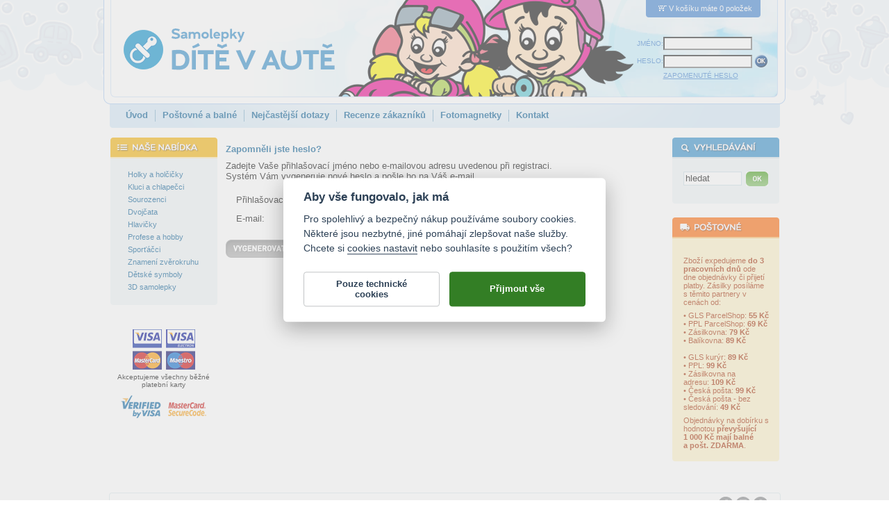

--- FILE ---
content_type: text/html; charset=windows-1250
request_url: https://www.samolepkyditevaute.cz/!heslo.html
body_size: 4409
content:
<!DOCTYPE HTML PUBLIC "-//W3C//DTD HTML 4.01 Transitional//EN" "http://www.w3.org/TR/html4/loose.dtd">
<html lang="cs">
<head>
  <meta http-equiv="content-type" content="text/html; charset=windows-1250">
  <title>Zapomenuté heslo / Samolepkyditevaute.cz</title>
  <meta name="keywords" content="samolepky dítě v autě,se jménem dítěte,nálepky se jménem,samolepky na auto">
  <meta name="description" content="Vyrábíme samolepky dítě v autě na auto. Samolepky se jménem dítěte nabízíme ve 24 barvách a mnoha rozměrech. Nálepky na auto se jmény dětí vyrábíme z kvalitních fólií s dlouhou životností. Expedujeme je do tří pracovních dnů. Nálepky dítě v autě zvyšují bezpečnost při přepravě dětí.">
  <base href="https://www.samolepkyditevaute.cz/">
  <link rel="stylesheet" href="samolepky.css?v=99" type="text/css">
  <meta name="robots" content="noindex, follow">
  <meta http-equiv="Content-Language" content="cs">

  <!-- Ikony pro app a web -->
  <link rel="apple-touch-icon" sizes="180x180" href="favicon/apple-touch-icon.png">
  <link rel="icon" type="image/png" sizes="32x32" href="favicon/favicon-32x32.png">
  <link rel="icon" type="image/png" sizes="16x16" href="favicon/favicon-16x16.png">
  <link rel="manifest" href="favicon/site.webmanifest">
  <link rel="mask-icon" href="favicon/safari-pinned-tab.svg" color="#5bbad5">
  <meta name="msapplication-TileColor" content="#2b5797">
  <meta name="msapplication-TileImage" content="favicon/mstile-144x144.png">
  <meta name="theme-color" content="#ffffff">

  <script type="text/javascript" src="frontend.js"></script>

  <!-- Facebook Pixel Code -->
    <script type="text/plain" data-cookiecategory="other">
    !function(f,b,e,v,n,t,s)
    {if(f.fbq)return;n=f.fbq=function(){n.callMethod?
    n.callMethod.apply(n,arguments):n.queue.push(arguments)};
    if(!f._fbq)f._fbq=n;n.push=n;n.loaded=!0;n.version='2.0';
    n.queue=[];t=b.createElement(e);t.async=!0;
    t.src=v;s=b.getElementsByTagName(e)[0];
    s.parentNode.insertBefore(t,s)}(window, document,'script',
    'https://connect.facebook.net/en_US/fbevents.js');
    fbq('init', '577223352409561');
  </script>
  <!-- End Facebook Pixel Code -->

</head>
<body>
<div class="header">
	<a href="."><img src="timg/logo-samolepky.png" class="logo" alt="logo obchodu Samolepkyditevaute.cz" title="Samolepky dítě v autě se jménem"></a>
<div class="kosiknahled"><img src="timg/ic-kosik.png" width="18" height="11" alt="Ikona košíku" title="Ikona košíku">V košíku máte 0 položek</div><div class="loginarea">
<form id="login" name="login" method="post" action="do-login.php">
	<table border="0" cellspacing="0" cellpadding="0">
  	<tr>
			<td><label for="jmenologin">JMÉNO:</label></td>
  		<td><input value="" maxlength="50" name="loginname" class="text" id="jmenologin"></td>
		</tr>
  	<tr>
			<td><label for="heslo">HESLO:</label></td>
  		<td><input type="password" maxlength="50" name="loginpassword" class="text" id="heslo">
      	<input type="image" src="timg/b-ok.png" alt="tlačítko OK" title="Kliknutím na tlačítko OK odešlete své přihlašovací údaje. Pakliže jste je zadali správně, budete přihlášení do systému." class="submit" style="width:20px; height:20px;">
			</td>
		</tr>
  	<tr><td></td><td> 		<a href="!heslo.html">ZAPOMENUTÉ HESLO</a></td></tr>
	</table>
</form>
</div>
	<div class="menu uprava">
<a href=".">Úvod</a><span> </span><a href="postovne-a-balne.html">Poštovné a balné</a><span> </span><a href="/nejcastejsi-dotazy.html">Nejčastější dotazy</a><span> </span><a href="https://www.firmy.cz/detail/13319431-samolepky-dite-v-aute-doki-doki-s-r-o-praha-bubenec.html">Recenze zákazníků</a><span> </span><a href="/fotomagnetky-na-lednici.html">Fotomagnetky</a><span> </span><a href="/kontakt.html">Kontakt</a>	</div>
</div>
<table cellspacing="0" cellpadding="0" class="main">
<tr>
  <td class="mlevy">
  	<div class="boxik" id="samolepky">
<div class="l1" ><a href="samolepky-dite-v-aute-se-jmenem-holky-holcicky.html"><img src="timg/nic.png" alt="" class="plus" style="padding-left:0px;"><span class="t" style="margin-left:9px;">Holky a holčičky</span></a></div><div class="l1" ><a href="samolepky-dite-v-aute-se-jmenem-kluci-chlapecci.html"><img src="timg/nic.png" alt="" class="plus" style="padding-left:0px;"><span class="t" style="margin-left:9px;">Kluci a chlapečci</span></a></div><div class="l1" ><a href="samolepky-dite-v-aute-se-jmenem-sourozenci.html"><img src="timg/nic.png" alt="" class="plus" style="padding-left:0px;"><span class="t" style="margin-left:9px;">Sourozenci</span></a></div><div class="l1" ><a href="samolepky-dite-v-aute-se-jmenem-dvojcata.html"><img src="timg/nic.png" alt="" class="plus" style="padding-left:0px;"><span class="t" style="margin-left:9px;">Dvojčata</span></a></div><div class="l1" ><a href="samolepky-dite-v-aute-se-jmenem-hlavicky.html"><img src="timg/nic.png" alt="" class="plus" style="padding-left:0px;"><span class="t" style="margin-left:9px;">Hlavičky</span></a></div><div class="l1" ><a href="samolepky-dite-v-aute-se-jmenem-profese-a-hobby.html"><img src="timg/nic.png" alt="" class="plus" style="padding-left:0px;"><span class="t" style="margin-left:9px;">Profese a hobby</span></a></div><div class="l1" ><a href="samolepky-dite-v-aute-se-jmenem-sportacci.html"><img src="timg/nic.png" alt="" class="plus" style="padding-left:0px;"><span class="t" style="margin-left:9px;">Sporťáčci</span></a></div><div class="l1" ><a href="samolepky-dite-v-aute-se-jmenem-znameni-zverokruhu.html"><img src="timg/nic.png" alt="" class="plus" style="padding-left:0px;"><span class="t" style="margin-left:9px;">Znamení zvěrokruhu</span></a></div><div class="l1" ><a href="samolepky-dite-v-aute-detske-symboly.html"><img src="timg/nic.png" alt="" class="plus" style="padding-left:0px;"><span class="t" style="margin-left:9px;">Dětské symboly</span></a></div><div class="l1" ><a href="3d-samolepky-dite-v-aute-se-jmenem.html"><img src="timg/nic.png" alt="" class="plus" style="padding-left:0px;"><span class="t" style="margin-left:9px;">3D samolepky</span></a></div>  	</div>
  	<div class="boxikbottom"></div>

  	<div class="ccard">
  	 <img style="padding-top: 15px;" src="timg/ico-cards.png"><br>
  	 <p style="font-size:75%; padding: 5px 0 10px 0;">Akceptujeme všechny běžné platební karty</p>
  	 <img src="timg/ico-verified.png">
  	</div>

	</td>
  <td class="mstredni">
<h1>Zapomněli jste heslo?</h1>
<p>Zadejte Vaše přihlašovací jméno nebo e-mailovou adresu uvedenou při registraci. 
<br>Systém Vám vygeneruje nové heslo a pošle ho na Váš e-mail.</p>
<br>
<form id="regform" enctype="multipart/form-data" action="do-sendpass.php" method="post" name="mainform">
<label for="login">Přihlašovací jméno:</label>
<div class="fit-225"><input value="" name="c60login" maxlength="20" class="text" id="login"></div>
<div class="clear"></div>
<label for="email">E-mail:</label>
<div class="fit-225"><input type="text" name="c60email" value="" maxlength="50" class="text" id="email"></div>
<div class="clear"></div>
<br>
<input type="image" src="timg/b-vygenerovat-nove-heslo.png" alt="Vygenerovat nové heslo" title="Vygenerovat nové heslo">
</form>
	</td>
  <td class="mpravy">
<div class="boxik" id="search">

<form action="!search.html" method="post">
<input type="text" name="search_query" class="text" value="hledat" onclick="if (this.value=='hledat') {this.value='';}" onblur="if(this.value=='') {this.value='hledat';}" onselect="if(this.value=='') {this.value='hledat';}">
<input type="image" src="timg/b-ok-green.png" class="bimg" alt="tlačítko OK" title="Napište do políčka Hledat slovo, které chcete vyhledat a kliknutím na tlačítko OK spusťte vyhledávání. Vyhledávací algoritmus ignoruje slova kratší než tři znaky a neprohledává neschválené štítky!">
<div class="clear"></div>
</form>
</div>
<div class="boxikbottom"></div>

<div class="box-postovne">
  <div id="postovne-text">
<div class="article">
<br />Zboží expedujeme <strong>do 3 pracovních dnů</strong> ode dne objednávky či přijetí platby. Zásilky posíláme s těmito partnery v cenách od:<p>• GLS ParcelShop: <strong>55 Kč</strong><br /><span>• PPL ParcelShop: <strong>69 Kč</strong><br /><span>• Zásilkovna: </span><strong>79 Kč</strong><br /><span>• Balíkovna: </span><strong>89 Kč</strong><br /><br /><span>• GLS kurýr: </span><strong>89 Kč</strong><br /><span>• PPL: </span><strong>99 Kč</strong><br /><span>• Zásilkovna na adresu: </span><strong>109 Kč</strong><br /><span>• Česká pošta: </span><strong>99 Kč</strong><br /><span>• Česká pošta - bez sledování: </span><strong>49 Kč</strong></span></p><p>Objednávky na dobírku s hodnotou <strong>převyšující 1 000 Kč mají balné a </strong><strong>pošt. ZDARMA</strong>.</p></div>
  </div>
</div>
<div class="box-postovne-bottom"></div>

	</td>
</tr>
</table>
<div class="footer">
	<div class="left">&copy; 2018-2026 Samolepkyditevaute.cz provozuje <a href="https://www.dokidoki.cz/">DOKI DOKI&nbsp;s.r.o.</a> V nabídce najdete <strong>589 samolepek se jménem dítěte</strong></div>
	<div class="right"><a href="https://www.facebook.com/ditevaute" target="_blank"><img class="s-icons" src="timg/social/soc-facebook.png" alt="social icon - facebook" title="Najdete nás na Facebooku"></a><a href="https://www.instagram.com/samolepkyditevaute/" target="_blank"><img class="s-icons" src="timg/social/soc-instagram.png" alt="social icon - instagram" title="Sledujte nás na Instagramu"></a><a href="https://cz.pinterest.com/ditevaute/" target="_blank"><img class="s-icons" src="timg/social/soc-pinterest.png" alt="social icon - pinterest" title="Zamilujte si naše nástěnky na Pinterestu"></a></div>
</div>
<div class="footer2">
<a href="navod-k-lepeni-samolepek.html">Návod k lepení</a> | <a href="navod-na-odstraneni-samolepek.html">Návod na odstranění samolepek</a> | <a href="obchodni-podminky.html">Obchodní podmínky</a> | <a href="ochrana-osobnich-udaju.html">Ochrana osobních údajů</a> | <a href="cookies.html">Cookies</a> | <a href="reklamacni-rad.html">Reklamační řád</a> | <a href="impressum.html">Impressum</a></div>
<div class="footer3">
<a href="https://www.kaldaro.cz">fotokalendáře</a> | <a href="http://www.3d-samolepky.cz/">logoprinty</a> | <a href="https://www.dietavaute.sk/">samolepky dieťa v aute</a> | <a href="https://www.dekolepky.cz/">samolepky na zeď</a> | <a href="https://www.autolepky.cz/">samolepky na auto</a> | <a href="https://www.samolepkypsu.cz/">samolepky pes v autě</a> | <a href="https://www.magnetkyzfotek.cz/">foto magnetky na lednici</a> | <a href="https://www.megnito.de/">kühlschrankmagnete</a> | <a href="https://www.megnito.pl/">magnesy ze zdjęciem</a> | <a href="https://www.nakupnikatalog.cz/darky-pro-deti.htm">dárky pro děti</a> | <a href="https://www.vseremesla.cz/">hodinový manžel česká lípa</a></div>
<div class="footer4">

  <div class="ccard-resp">
  	<img style="padding-top: 15px;" src="timg/ico-cards.png"><br>
  	<p style="font-size:75%; padding: 5px 0 10px 0;">Akceptujeme všechny běžné platební karty</p>
    <img src="timg/ico-verified.png">
  </div>

  <ul class="flags">
     <li style="width: 195px;"><a href="https://www.dietavaute.sk/" title="Samolepky dieťa v aute"><img src="timg/vlajky/sk-dietavaute.png" width="40" height="40" alt="Samolepky dieťa v aute">Samolepky dieťa v aute</a></li>
     <li style="width: 195px;"><a href="https://www.babyaufkleber.de/" title="Kind an Bord Aufkleber"><img src="timg/vlajky/de-babyaufkleber.png" width="40" height="40" alt="Kind an Bord Aufkleber">Kind an Bord Aufkleber</a></li>
     <li style="width: 195px;"><a href="https://www.babynaklejki.pl/" title="Naklejki dziecko w aucie"><img src="timg/vlajky/pl-babynaklejki.png" width="40" height="40" alt="Naklejki dziecko w aucie">Naklejki dziecko w aucie</a></li>
     <li style="width: 195px;"><a href="https://www.samolepkyditevaute.cz/" title="Samolepky dítě v autě"><img src="timg/vlajky/cz-samolepkyditevaute.png" width="40" height="40" alt="Samolepky dítě v autě">Samolepky dítě v autě</a></li>
  </ul>

  Podle zákona o evidenci tržeb je prodávající povinen vystavit kupujícímu účtenku. <br>
  Zároveň je povinen zaevidovat přijatou tržbu u správce daně on-line; v případě technického výpadku pak nejpozději do 48 hodin.  
</div>

<script defer src="js-cookie/cookieconsent.js"></script>
<script defer src="js-cookie/cookieconsent-init.js?v=99"></script>
<!-- Global site tag (gtag.js) - Google Analytics -->
<script async type="text/javascript" src="https://www.googletagmanager.com/gtag/js?id=G-8LW1TSKBG0"></script>
<script type="text/javascript">
	window.dataLayer = window.dataLayer || [];
	function gtag(){dataLayer.push(arguments);}
	gtag("consent", "default", {
		"ad_storage": "denied",
		"ad_user_data": "denied",
		"ad_personalization": "denied",
		"analytics_storage": "denied"
	});
</script>
<script type="text/javascript">
  window.dataLayer = window.dataLayer || [];
  function gtag(){dataLayer.push(arguments);}
  gtag('js', new Date());
  gtag("config", "G-8LW1TSKBG0");
  gtag('config', 'UA-3497228-43');
</script>
</body>
</html>


--- FILE ---
content_type: application/javascript
request_url: https://www.samolepkyditevaute.cz/frontend.js
body_size: 7796
content:
var neschvaleno="Navržený štítek nebyl zatím schválen administrátorem.";
var XMLHttpRequestObject=false;
if (window.XMLHttpRequest) {
	XMLHttpRequestObject = new XMLHttpRequest();
} else if (window.ActiveXObject) {
	XMLHttpRequestObject = new ActiveXObject("Microsoft.XMLHTTP");
}

function CheckContactForm(obj) {
	// kontaktní formulář
	// zkontroluje, jestli jsou zadané povinné položky
	// telefon nebo email
	if (obj.telef.value=='') {
  	if ((obj.email.value=="") || (obj.email.value=="@")) {
  		window.alert('Zadejte prosím Váš email nebo telefon');
  		return false
  	}
  	else {
    	re=/^([-_a-zA-Z0-9]+(\.?[-a_a-zA-Z0-9]+)*)+@[-a-zA-Z0-9]+(\.[-a-zA-Z0-9]+)*\.[a-zA-Z]{2,6}$/;
    	r=obj.email.value.search(re);
    	if (r==-1) {
    		window.alert('Zadejte prosím Váš platný email.');
    		return false
    	}
  	}
	}
	if (obj.dotaz.value=="" || obj.dotaz.value=='Upozornění! Kontaktní formulář není určen k objednávání zboží. Zboží objednávejte dle nápovědy vpravo.') {
		window.alert('Zadejte prosím text dotazu.');
		return false
	}
	obj.action='cf-kontakt-form-send.php';
	return true;
}

function row_highlight(row, state) {
	if (state==1) {
		row.style.backgroundColor="#EDF5F7";
	}
	else {
		row.style.backgroundColor="#FFFFFF";
	}
}


function wOpenImage(fname) {
	// otevře nové okno s obrázkem zboží
	w="520";
	h="540";
  xx=(screen.availWidth-w)/2;
  yy=(screen.availHeight-30-h)/2;
  if (xx<1) xx=0;
  if (yy<1) yy=0;
	rnd=Math.random()*100000000000000000;
	param="location=no, menubar=no, personalbar=no, status=no, toolbar=no, resizable=yes, scrollbars=no";
  okno=window.open("obr.php?i="+fname, "wa3eshop_"+rnd, param+", width="+w+", height="+h+", left="+xx+", top="+yy);
}

function wopenfg(obj, docid) {
	// otevře nové okno s obrázkem z fotogalerie
	w="840";
	h="680";
  xx=(screen.availWidth-w)/2;
  yy=(screen.availHeight-30-h)/2;
  if (xx<1) xx=0;
  if (yy<1) yy=0;
	rnd=Math.random()*100000000000000000;
	if (typeof(docid)=='undefined') {
		docid=obj.alt;
	}
	param="location=no, menubar=no, personalbar=no, status=no, toolbar=no, resizable=yes, scrollbars=no";
  okno=window.open("https://www.autolepky.cz/image-large.php?p="+docid, "wa3"+rnd, param+", width="+w+", height="+h+", left="+xx+", top="+yy);
}
function fg_nextprev() {
	// zobrazi tlacitka next a prev
	obj=document.getElementById('imglarge');
	ramecek=document.getElementById('nextprev');
	ramecek.style.width=(obj.width+2)+'px';
	ramecek.style.height=(obj.height+2)+'px';

	bprev=document.getElementById('prev');
	if (bprev) {
  	bprev.style.top='-'+(obj.height+1)+'px';
  	bprev.style.height=(obj.height)+'px';
  	bprev.style.display="block";
	}
 	bnext=document.getElementById('next');
	if (bnext) {
  	bnext.style.top='-'+(obj.height+1)+'px';
  	bnext.style.height=(obj.height)+'px';
  	bnext.style.display="block";
	}
}
function fg_nextprev_hide() {
	bprev=document.getElementById('prev');
	if (bprev) {bprev.style.display="none";}
	bnext=document.getElementById('next');
	if (bnext) {bnext.style.display="none";}
}

function setc(c55, barva, priplatek, fname) {
	// změna barvy dekoru
	obj=document.getElementById('a'+barva);
	inp=document.getElementById('zvolena_barva');
	inp.value=barva;
	// rámeček kolem políčka ve vzorníku
	for(i=1; i<=24; i++) {
		if (i<10) {tmp='a0'+i;}
		else {tmp='a'+i;}
		document.getElementById(tmp).style.borderColor='#FFFFFF';
	}
	obj.style.borderColor='#FF6700';
	// jméno barvy
	document.getElementById('vybranabarva').innerHTML=obj.title;
	// --- obrázek dekoru ----------------------------------
	obj1=document.getElementById('idzrc1');
	if (obj1.checked==true) {fname='x'+fname;}
	objdekor=document.getElementById('dekor');
	pos=objdekor.src.indexOf('/large/');
	//alert(objdekor.src.substr(0, pos)+'/large/c'+barva+'/'+fname+'-c'+barva+'.png');
	tmp=objdekor.src.substr(0, pos)+'/large/c'+barva+'/'+fname+'-c'+barva+'.png'
	objdekor.src=tmp;
	//setFBimage(objdekor.src.substr(0, pos)+'/tn/c'+barva+'/'+fname+'-c'+barva+'.png');
	// ------------------------------------------------------
	// priplatek
	objpripl=document.getElementById('vybranypriplatek');
	if (objpripl!=null) {
		if (priplatek=='') {objpripl.innerHTML='';}
		else {objpripl.innerHTML='+'+priplatek+'%';}
	}
	// také ještě upravíme odkaz tlačítka na přidání záložky
	/*obj=document.getElementById('favsadd');
	if (obj.href.substr(0, 10)!='javascript') {
		obj.href=obj.href.substr(0, obj.href.length-2)+barva;
	}*/
	get_ceny(c55, barva);
}
function setzrc(fname) {
	// zmena zrcadleni obrazku 
	obj0=document.getElementById('idzrc0');
	obj1=document.getElementById('idzrc1');
	zrcstav=0;
	if (obj0.checked==true) {zrcstav=0;}
	if (obj1.checked==true) {zrcstav=1;}
	// --- obrázek dekoru ----------------------------------
	inp=document.getElementById('zvolena_barva');
	barva=inp.value;
	if (barva=='') {barva='09';}
	if (zrcstav==1) {fname='x'+fname;}
	objdekor=document.getElementById('dekor');
	pos=objdekor.src.indexOf('/large/');
	//alert(objdekor.src.substr(0, pos)+'/large/c'+barva+'/'+fname+'-c'+barva+'.png');
	tmp=objdekor.src.substr(0, pos)+'/large/c'+barva+'/'+fname+'-c'+barva+'.png'
	objdekor.src=tmp;
	//setFBimage(objdekor.src.substr(0, pos)+'/tn/c'+barva+'/'+fname+'-c'+barva+'.png');

	// ------------------------------------------------------
}
function get_ceny(c55, barva) {
	// ajaxem si stahneme ceny vsech rozmeru dekoru
	if(XMLHttpRequestObject) {
		adresa='get-ceny.php?c55='+c55+'&b='+barva;
  	obj_w=document.getElementById('vlastni_w');
  	obj_h=document.getElementById('vlastni_h');
  	obj_z=document.getElementById('zadanowh');
		if (obj_w && obj_h && obj_z) {
			adresa=adresa+'&w='+obj_w.value+'&h='+obj_h.value+'&zadanowh='+obj_z.value;
		}
		//alert(adresa);
		XMLHttpRequestObject.open("GET", adresa);
		XMLHttpRequestObject.onreadystatechange=function() {
			if (XMLHttpRequestObject.readyState == 4 && XMLHttpRequestObject.status == 200) {
				if (XMLHttpRequestObject.responseText!='') {
					pole=XMLHttpRequestObject.responseText.split('|');
					for(k in pole) {
						if (pole[k]!='') {
							rozmer=pole[k].split('*');
							//alert(pole[k]);
							obj=document.getElementById('cena_s_dph'+rozmer[0]);
							if (obj) {obj.innerHTML=rozmer[1];}
							obj=document.getElementById('cena_bez_dph'+rozmer[0]);
							if (obj) {obj.innerHTML=rozmer[2];}
							obj=document.getElementById('cena_bezna'+rozmer[0]);
							if (obj) {obj.innerHTML=rozmer[3];}
						}
					}
				}
			}
		}
		XMLHttpRequestObject.send(null);
	}
}
function check_cart_add(obj, checkcolor, checksize) {
//	if (obj.v.)
	zapnuto=false;
	// kontrola barvy
	if (checkcolor && obj.b.value.length<2) {
		alert('Zvolte si prosím barvu dekoru.');
		return false;
	}
	// kontrola rozměru
	if (checksize && obj.v.length>1) { 
  	for(i=0; i<obj.v.length; i++) {
  		if (obj.v[i].checked) {
				if (obj.v[i].value=='vlastni') {
					if (obj.vlastni_w.value>0 && obj.vlastni_h.value>0) {zapnuto=true;}
				}
				else {
  				zapnuto=true;
				}
  		}
  	}
	}
	else {
		if (checksize) {
			if (obj.v.checked) {
				zapnuto=true;
			}
		}
		else {
			zapnuto=true;
		}
	}
	if (!zapnuto) {
		alert('Zvolte si prosím rozměry dekoru.');
	}
	if (zapnuto) {
		var el=document.getElementById('kodDekoru');
		if (el) {
			fbq('track', 'AddToCart', {content_ids:[el.value], content_type:'product'});
		}
	}
	return zapnuto;
}

function vlozit_do_kosiku() {
	// odešle formulář "přidat do košíku"
	obj=document.getElementById('formkosik');
	tmp=check_cart_add(obj);
	if (tmp==true) {
		obj.submit();
	}
}
var g_timer=null;
function set_lupa(b_id, pomer, obr_name) {
	g_timer=setTimeout(function(){f_lupa(b_id, pomer, obr_name)}, 200, "JavaScript");
}
function f_lupa(b_id, ratio, file) {
	if (file!='') {
		obj=document.getElementById(b_id);
		obr=document.getElementById('lupa');
		obrdiv=document.getElementById('lupadiv');
    posx=findPosX(obj);
    posy=findPosY(obj);
		if (ratio==25) {
			obrdiv.style.backgroundImage='url(timg/nahravam-dekor-523.png)';
			if (file.substr(0, 13)=='eshop-images/') {
				obr.src=file;
			}
			else {
				obr.src='eshop-images/large-w/'+file+'-c09.png';
			}
			obrdiv.style.width='523px';
			obrdiv.style.height='231px';
			obr.style.width='523px';
			obr.style.height='231px';
			obrdiv.style.left=(posx-261)+'px';
			obrdiv.style.top=(posy-231-5)+'px';
		}
		else {
			obrdiv.style.backgroundImage='url(timg/nahravam-dekor-300.png)';
			if (file.substr(0, 13)=='eshop-images/') {
				obr.src='https://www.autolepky.cz/'+file;
				obrdiv.style.height='300px';
				obr.style.height='300px';
			}
			else {
				obr.src='eshop-images/large/c09/'+file+'-c09.png';
				obrdiv.style.height='331px';
				obr.style.height='331px';
			}
			obrdiv.style.width='300px';
			obr.style.width='300px';
			obrdiv.style.left=(posx-150)+'px';
			obrdiv.style.top=(posy-331-5)+'px';
		}
		obrdiv.style.display='block';
	}
}
function f_lupa_hide() {
	if (g_timer!=null) {
		clearTimeout(g_timer);
		g_timer=null;
	}
	obrdiv=document.getElementById('lupadiv');
	obrdiv.style.display='none';
	obr=document.getElementById('lupa');
	obr.src='timg/transparent.png';
}

function findPosX(obj)
{
  var curleft = 0;
  if(obj.offsetParent)
    while(1) 
    {
      curleft += obj.offsetLeft;
      if(!obj.offsetParent)
        break;
      obj = obj.offsetParent;
    }
  else if(obj.x)
    curleft += obj.x;
  return curleft;
}

function findPosY(obj)
{
  var curtop = 0;
  if(obj.offsetParent)
    while(1)
    {
      curtop += obj.offsetTop;
      if(!obj.offsetParent)
        break;
      obj = obj.offsetParent;
    }
  else if(obj.y)
    curtop += obj.y;
  return curtop;
}

function barva_onload() {
	// nastaví barvu v detailu dekoru podle barvy zadané v url (např. #c01)
	/*if (document.location.hash!='') {
		setc(document.location.hash.substr(2, 2));
	}*/
}

function zalozky_send_check(obj) {
	// kontrola, jestli je zadany adresat
	if (obj.adresati.value=="") {
		window.alert('Zadejte emailovou adresu, případně více adres oddělených čárkou.');
		return false
	}
	return true;
}
function image_send_check(obj) {
	// kontrola, jestli je zadany adresat a odesilatel
	if (obj.adresati.value=="") {
		window.alert('Zadejte emailovou adresu adresáta, případně více adres oddělených čárkou.');
		return false
	}
	if (obj.od_jmeno.value=="") {
		window.alert('Zadejte Vaše jméno.');
		return false
	}
	if (obj.od_email.value=="") {
		window.alert('Zadejte Váš email.');
		return false
	}
	return true;
}

function fginfo(obj, e, img_id, img_w, img_h, img_mtop, img2_w, img2_h, vyska) {
	// zobrazi nahled nebo informace o obrazku ve fotogalerii
  posx=findPosX(obj);
  posy=findPosY(obj);
	if (e.offsetX) {
		// IE a Opera
		//alert('IE: e.offset=['+e.offsetX+', '+e.offsetY+']');
		mys_y=e.offsetY+1;
		//alert(obj.tagName+',   '+mys_y);
	}
	else {
		// ostatni
		//alert(e.clientY-posy+window.pageYOffset);
		mys_y=e.clientY-posy+window.pageYOffset;
	}
	if (mys_y<77) {
		// jsme v horni pulce - lupa
		fglupaimg=document.getElementById('fglupa');
		fglupaimg.alt=document.getElementById('docid'+img_id).innerHTML;
		fglupaimg.title=document.getElementById('title'+img_id).innerHTML;
		g_timer=setTimeout(function(){fglupa_show(posx, posy, img_id, 154, 154, img2_w, img2_h)}, 200, "JavaScript");
	}
	else {
		// jsme v dolni pulce - informace
		infotn=document.getElementById('fginfotn');
		infotn.src=document.getElementById(img_id).src;
		infotn.alt=document.getElementById('docid'+img_id).innerHTML;
		infotn.title=document.getElementById('title'+img_id).innerHTML;
		infotn.style.marginTop=(img_mtop+3)+'px';
		infotn.style.marginBottom=(img_mtop+3)+'px';
		tmp=document.getElementById('fgtitle');
		tmp.innerHTML=document.getElementById('title'+img_id).innerHTML;
		tmp=document.getElementById('fgpopis');
		tmp.innerHTML=document.getElementById('popis'+img_id).innerHTML;
		tmp=document.getElementById('fgvlozil');
		tmp.innerHTML='vložil '+document.getElementById('user'+img_id).innerHTML+', '+document.getElementById('datum'+img_id).innerHTML;
		tmp=document.getElementById('fgpocet');
		tmp.innerHTML='počet zobrazení: '+document.getElementById('pocet'+img_id).innerHTML;
		tmp=document.getElementById('fglink1');
		if (tmp) {
  		tmp.innerHTML='zobrazit všechny fotografie uživatele '+document.getElementById('user'+img_id).innerHTML;
  		tmp.href=document.getElementById('user'+img_id).innerHTML;
		}
		tmp=document.getElementById('fglink2');
		tmp.href=document.getElementById('docid'+img_id).innerHTML+'.html';
		editace=document.getElementById('ret'+img_id);
		if (editace) {
  		tmp=document.getElementById('fglink3');
			tmp.style.display='block';
  		if (tmp) {
  			tmp.href='index.php?par='+document.getElementById('docid'+img_id).innerHTML;
  		}
  		tmp=document.getElementById('fglink4');
			tmp.style.display='block';
  		if (tmp) {
  			tmp.href='javascript:imageDelConfirm("'+document.getElementById('docid'+img_id).innerHTML+'", "'+editace.innerHTML+'");';
  		}
		}
		else {
  		tmp=document.getElementById('fglink3');
  		if (tmp) {tmp.style.display='none';}
  		tmp=document.getElementById('fglink4');
  		if (tmp) {tmp.style.display='none';}
		}
		g_timer=setTimeout(function(){fginfo_show(posx, posy, vyska)}, 50, "JavaScript");
	}
}
function fginfo_show(x, y, vyska) {
	infodiv=document.getElementById('fginfodiv');
	infodiv.style.top=(y-3)+'px';
	infodiv.style.left=(x-3)+'px';
	infodiv.style.height=(vyska*15+160)+'px';
	infodiv.style.display='block';
}
function fginfo_hide(obj, e) {
	// schova info pri sjeti z neho
	//alert(e.relatedTarget.parentNode);
	//alert(e.toElement.parentNode);
	schovat=true;
	if (e.toElement) {
		if (e.toElement.parentNode.id=='fginfodiv') {schovat=false;}
		if (e.toElement.id=='fginfodiv') {schovat=false;}
	}
	else {
  	if (e.relatedTarget) {
  		if (e.relatedTarget.parentNode.id=='fginfodiv') {schovat=false;}
  		if (e.relatedTarget.id=='fginfodiv') {schovat=false;}
  	}
	}
	if (schovat) {
  	if (g_timer!=null) {
  		clearTimeout(g_timer);
  		g_timer=null;
  	}
		obj.style.display='none';
	}
}
function fglupa_show(x, y, tn_id, w, h, w2, h2) {
	lupaimg=document.getElementById('fglupa');
	tn_src=document.getElementById(tn_id).src;
	p=tn_src.indexOf('/tn/');
	lupaimg.src=tn_src.substr(0, p)+'/small/'+tn_src.substr(p+4);

	lupadiv=document.getElementById('fglupadiv');
	lupadiv.style.top=(y+(h/2)-(h2/2))+'px';
	lupadiv.style.left=(x+(w/2)-(w2/2))+'px';
	lupadiv.style.width=w2+'px';
	lupadiv.style.height=h2+'px';
	lupadiv.style.display='block';
}
function fglupa_hide(obj, e) {
	// schova lupu pri sjeti z ni
	schovat=true;
	if (e.toElement) {
		if (e.toElement.id=='fglupa') {schovat=false;}
	}
	else {
  	if (e.relatedTarget) {
  		if (e.relatedTarget.id=='fglupa') {schovat=false;}
  	}
	}
	if (schovat) {
  	obj.style.display='none';
  	obr=document.getElementById('fglupa');
  	obr.src='timg/transparent.png';
	}
}
function fg_hideall() {
	// zrusi timeout pri sjeti z nahledu jeste nez se objevi lupa nebo info
	if (g_timer!=null) {
		clearTimeout(g_timer);
		g_timer=null;
	}
}

function fg_AddFile(obj) {
	if (document.getElementsByName('soubor[]').length<5) {
    oLabel=document.createElement('LABEL');
  	oLabel.innerHTML='Název:';
    oDiv=document.createElement('DIV');
  	oDiv.className='fit-225';
    oInput=document.createElement('INPUT');
    oInput.type='text';
    oInput.name='title[]';
    oInput.className='text';
    oInput.maxLength='255';
  	obj=document.getElementById("filecontainer");
    obj.insertBefore(oLabel, null);	
    obj.insertBefore(oDiv, null);	
    oDiv.insertBefore(oInput, null);	
  
  	oLabel=document.createElement('LABEL');
  	oLabel.innerHTML='Popis:';
    oDiv=document.createElement('DIV');
  	oDiv.className='fta-225-93';
    oInput=document.createElement('TEXTAREA');
    oInput.name='desc[]';
  	obj=document.getElementById("filecontainer");
    obj.insertBefore(oLabel, null);	
    obj.insertBefore(oDiv, null);	
    oDiv.insertBefore(oInput, null);	
  
    oLabel=document.createElement('LABEL');
  	oLabel.innerHTML='Soubor:';
    oDiv=document.createElement('DIV');
  	oDiv.className='fit-225';
    oInput=document.createElement('INPUT');
    oInput.type='file';
    oInput.name='soubor[]';
    oInput.className='file';
  	obj=document.getElementById("filecontainer");
    obj.insertBefore(oLabel, null);	
    obj.insertBefore(oDiv, null);	
    oDiv.insertBefore(oInput, null);	
	}
	else {
		alert('Lze přidat jen 5 fotografií najednou.');
	}
}	

function imageAddSubmit() {
	// pred odeslanim formu zobrazi informaci o tom, co se bude dit
	obj=document.getElementById('progress-info');
	obj.style.display='block';
}

function imageDelConfirm(id) {
	// pred smazanim se zepta
	if (confirm('Smazat fotografii?')) {
		//alert('smazeme '+id);
		document.location="https://www.autolepky.cz/do-image-del.php?id="+id+"&r="+document.location.href;
	}
}

function set_doprava(doprava) {
	if(XMLHttpRequestObject) {
		tmp=document.getElementById('c_celkem_s_dph');
		XMLHttpRequestObject.open("GET", 'set-doprava.php?doprava='+doprava+'&c='+tmp.value);
		XMLHttpRequestObject.onreadystatechange=function() {
			if (XMLHttpRequestObject.readyState == 4 && XMLHttpRequestObject.status == 200) {
				if (doprava!='-') {
					tmp=document.getElementById('nejdriv_doprava');
					if (tmp) {
						tmp.style.display='none';
					}
				}
				vysledek=XMLHttpRequestObject.responseText.split('*');
				//alert(XMLHttpRequestObject.responseText);
				vysledek_platby=vysledek[0];
				vysledek_hodnoty_kosiku=vysledek[1];
				platby=vysledek_platby.split(';');
				for(k in platby) {
					platba=platby[k].split('=');
					popisek=document.getElementById('l_'+platba[0]);
					radio=document.getElementById(platba[0]);
					if (radio!=null) {
						if (platba[1]==1) {
							radio.disabled=false;
							popisek.className='';
						}
						else {
							radio.disabled=true;
							popisek.className='disabled';
						}
						radio.checked=(platba[2]=='true')?true:false;
					}
				}
				set_kosik_values(vysledek_hodnoty_kosiku);
			}
		}
		XMLHttpRequestObject.send(null);
	}
}

function set_kosik_values(hodnoty_str) {
	if (hodnoty_str!='') {
		hodnoty_tmp=hodnoty_str.split(';');
		hodnoty=new Array();
		for(k in hodnoty_tmp) {
			tmp=hodnoty_tmp[k].split('=');
			// tady je to tak slozite, protoze nektere polozky maji v hodnote i znak =
			for(k2 in tmp) {
				if (k2>0) {
					if (k2==1) {
						hodnoty[tmp[0]]=hodnoty[tmp[0]]+tmp[k2];
					}
					else {
						hodnoty[tmp[0]]=hodnoty[tmp[0]]+'='+tmp[k2];
					}
				}
				else {
					hodnoty[tmp[0]]='';
				}
			}
		}
		for(k in hodnoty) {
			obj=document.getElementById(k);
			if (obj) {
				if (obj.tagName=='INPUT') {
					obj.value=hodnoty[k];
				}
				else {
					if (k=='nakuptejeste') {
						if (hodnoty[k]=='') {
							obj.style.display='none';
						}
						else {
							obj.style.display='block';
						}
					}
					obj.innerHTML=hodnoty[k];
				}
			}
		}
		
	}
}

function set_platba(platba) {
	if(XMLHttpRequestObject) {
		tmp=document.getElementById('c_celkem_s_dph');
		XMLHttpRequestObject.open("GET", 'set-platba.php?platba='+platba+'&c='+tmp.value);
		XMLHttpRequestObject.onreadystatechange=function() {
			if (XMLHttpRequestObject.readyState == 4 && XMLHttpRequestObject.status == 200) {
				vysledek=XMLHttpRequestObject.responseText.split('*');
				if (vysledek[0]!='1') {
					radio=document.getElementById(platba);
					radio.checked=false;
				}
				set_kosik_values(vysledek[1]);
			}
		}
		XMLHttpRequestObject.send(null);
	}
}
function set_cctype(typ) {
	if(XMLHttpRequestObject) {
		XMLHttpRequestObject.open("GET", 'set-cctype.php?brand='+typ);
		XMLHttpRequestObject.onreadystatechange=function() {
			if (XMLHttpRequestObject.readyState == 4 && XMLHttpRequestObject.status == 200) {
				vysledek=XMLHttpRequestObject.responseText;
				if (vysledek!='1') {
					// ne
					radio=document.getElementById('cc'+typ);
					radio.checked=false;
				}
				else {
					// ok
					platba=document.getElementById('cc');
					platba.checked=true;
				}
				set_platba('cc');
			}
		}
		XMLHttpRequestObject.send(null);
	}
}


function kword_add(c55) {
	// odesle nove klicove slovo dekoru
	if(XMLHttpRequestObject) {
		obj_kword=document.getElementById('kword');
		XMLHttpRequestObject.open("GET", 'do-kword-add.php?js=1&c55='+c55+'&kword='+encodeURIComponent(obj_kword.value));
		XMLHttpRequestObject.onreadystatechange=function() {
			if (XMLHttpRequestObject.readyState == 4 && XMLHttpRequestObject.status == 200) {
				vysledek=XMLHttpRequestObject.responseText.split('*');
				if (vysledek[0]=='ok') {
					obj_kword.value='';
					obj=document.getElementById('kwords');
					if (obj) {
						if (obj.innerHTML=='') {obj.innerHTML+='<span onclick="alert(neschvaleno)">'+vysledek[2]+'</span>';}
						else {
							obj.innerHTML+=', <span onclick="alert(neschvaleno)">'+vysledek[2]+'</span>';
						}
					}
				}
				else {
					alert(vysledek[1]);
				}
			}
		}
		XMLHttpRequestObject.send(null);
	}
	return false;
}

function showad() {
	obj=document.getElementById('doplzbozi');
	if (obj.currentStyle && obj.currentStyle.display=='block') {
		radek='block';
	}
	else {
		radek='table-row';
	}
	obj_tlac=document.getElementById('adzbozitlac');
	if (obj_tlac.alt=="0") {
  	for(i=0; i<obj.rows.length; i++) {
  		if (i>0 && i<obj.rows.length-2) {
  			obj.rows.item(i).style.display=radek;
				obj_inp=document.getElementById('inp_'+obj.rows.item(i).id);
				if (obj_inp) {
					obj_inp.style.display='block';
				}
  		}
  	}
  	obj_tlac.src="timg/zobrazit-nabidku-0.png";
  	obj_tlac.alt="1";
	}
	else {
  	for(i=0; i<obj.rows.length; i++) {
  		if (i>0 && i<obj.rows.length-2) {
  			obj.rows.item(i).style.display="none";
				obj_inp=document.getElementById('inp_'+obj.rows.item(i).id);
				if (obj_inp) {
					obj_inp.style.display='none';
				}
  		}
  	}
  	obj_tlac.src="timg/zobrazit-nabidku-1.png";
  	obj_tlac.alt="0";
	}
}

function kosikpozn(mode, cislo) {
	obj_tlac=document.getElementById('b_pozn_'+cislo);
	obj_text=document.getElementById('pozn_'+cislo);
	obj_text_old=document.getElementById('pozn_old_'+cislo);
	if (obj_tlac && obj_text) {
		if (mode==1) {
			// rozsvitime
			obj_tlac.src="timg/b-ulozit-1.png";
		}
		else {
			// zhasneme
			if (obj_text.value==obj_text_old.value) {
				obj_tlac.src="timg/b-ulozit-0.png";
			}
		}
	}
}

function ofsubmit() {
	// odesle hlavni form v kosikku
	obj=document.getElementById('kosik');
	if (obj) {obj.submit();}
}

function show_vlastni_rozmer(mode) {
	// zobrazi okenka na zadany vlastniho rozmeru
	obj=document.getElementById('p_vlastni');
	if (obj) {
		if (mode==1) {obj.style.display='block';}
		else {obj.style.display='none';}
	}
}
function calc_vlastni_rozmer(obj) {
	// spocita druhy rozmer podle pomeru stran a vypocte cenu
	hlaska='';
	// zamenime dest. carku za tecku
	re = /,/i;
	zadany_rozmer=obj.value.replace(re, '.');
	zadany_rozmer=(isNaN(zadany_rozmer))?0:zadany_rozmer;
	zadany_rozmer=Math.round(zadany_rozmer*10)/10;
	obj_z=document.getElementById('zadanowh');
	if (obj.id=='vlastni_w') {
		// zadana sirka, spocitame vysku
		sirka=zadany_rozmer;
		vyska=Math.round(zadany_rozmer*(dh/dw)*10)/10;
		if (obj_z) {obj_z.value='w';}
	}
	if (obj.id=='vlastni_h') {
		// zadana vyska, spocitame sirku
		vyska=zadany_rozmer;
		sirka=Math.round(zadany_rozmer*(dw/dh)*10)/10;
		if (obj_z) {obj_z.value='h';}
	}
	// zkontrolujeme, jestli jsou rozmery vetsi nez min a mensi nez max
	if (sirka<dw || vyska<dh) {
		sirka=dw;
		vyska=dh;
		hlaska='Minimální rozměry dekoru jsou '+sirka+' × '+vyska+' cm. Menší rozměr nelze vyrobit.';
	}
	if (sirka>dmax || vyska>dmax) {
		if (sirka>dmax) {sirka=dmax; vyska=Math.round(sirka*(dh/dw)*10)/10;}
		if (vyska>dmax) {vyska=dmax; sirka=Math.round(vyska*(dw/dh)*10)/10;}
		hlaska='Maximální rozměry dekoru jsou '+sirka+' × '+vyska+' cm';
	}
	obj_w=document.getElementById('vlastni_w');
	obj_w.value=sirka;
	obj_h=document.getElementById('vlastni_h');
	obj_h.value=vyska;
	if (hlaska!='') {alert(hlaska);}
	// zaktualizujeme ceny
	obj_barva=document.getElementById('zvolena_barva');
	obj_e55=document.getElementById('cislo_dekoru');
	get_ceny(obj_e55.value, obj_barva.value);
}

function disableEnter(obj, e) {
	if(!e) var e = window.event;
	if (e.keyCode) code = e.keyCode;
	else if (e.which) code = e.which;	
	if (code==13) {
		obj.blur();
		return false;
	}
	else {return true;}
}

function showHelp(srcEl, elId) {
	var el=document.getElementById(elId);
	if (el) {
		if (el.style.display!='none') {
			el.style.display='none';
			srcEl.innerText='Zobrazit více';
		}
		else {
			el.style.display='';
			srcEl.innerText='Skrýt';
		}
	}
}

/*function setFBimage(url) {
	var metas=document.getElementsByTagName("META");
	for(i=0; i<metas.length; i++) {
		if (metas[i].getAttribute("property")=="og:image") {
			metas[i].setAttribute("content", url);
			break;
		}
	}
}*/

function toggle(obj) {
	var el = document.getElementById(obj);
	if ( el.style.display != 'none' ) {
		el.style.display = 'none';
	}
	else {
		el.style.display = '';
	}
}

function showonce(obj) {
	var el = document.getElementById(obj);
	el.style.display = '';
	}


/* https://github.com/madmurphy/cookies.js (GPL3) */
var docCookies={getItem:function(e){return e&&decodeURIComponent(document.cookie.replace(new RegExp("(?:(?:^|.*;)\\s*"+encodeURIComponent(e).replace(/[\-\.\+\*]/g,"\\$&")+"\\s*\\=\\s*([^;]*).*$)|^.*$"),"$1"))||null},setItem:function(e,o,t,n,r,c){if(!e||/^(?:expires|max\-age|path|domain|secure)$/i.test(e))return!1;var s="";if(t)switch(t.constructor){case Number:s=t===1/0?"; expires=Fri, 31 Dec 9999 23:59:59 GMT":"; max-age="+t;break;case String:s="; expires="+t;break;case Date:s="; expires="+t.toUTCString()}return document.cookie=encodeURIComponent(e)+"="+encodeURIComponent(o)+s+(r?"; domain="+r:"")+(n?"; path="+n:"")+(c?"; secure":""),!0},removeItem:function(e,o,t){return!!this.hasItem(e)&&(document.cookie=encodeURIComponent(e)+"=; expires=Thu, 01 Jan 1970 00:00:00 GMT"+(t?"; domain="+t:"")+(o?"; path="+o:""),!0)},hasItem:function(e){return!(!e||/^(?:expires|max\-age|path|domain|secure)$/i.test(e))&&new RegExp("(?:^|;\\s*)"+encodeURIComponent(e).replace(/[\-\.\+\*]/g,"\\$&")+"\\s*\\=").test(document.cookie)},keys:function(){for(var e=document.cookie.replace(/((?:^|\s*;)[^\=]+)(?=;|$)|^\s*|\s*(?:\=[^;]*)?(?:\1|$)/g,"").split(/\s*(?:\=[^;]*)?;\s*/),o=e.length,t=0;t<o;t++)e[t]=decodeURIComponent(e[t]);return e},clear:function(e,o){for(var t=this.keys(),n=t.length,r=0;r<n;r++)this.removeItem(t[r],e,o)}};"undefined"!=typeof module&&void 0!==module.exports&&(module.exports=docCookies);
//# sourceMappingURL=cookies.min.js.map

function getUTMParams() {
  var queryString = window.location.hash.slice(1);
  //var obj = {}; // we'll store the parameters here
  if (queryString) {
    // split our query string into its component parts
    var arr = queryString.split('&');
    for (var i = 0; i < arr.length; i++) {
      // separate the keys and the values
      var a = arr[i].split('=');
      // set parameter name and value (use 'true' if empty)
      var paramName = a[0];
      var paramValue = typeof (a[1]) === 'undefined' ? true : a[1];
      if (paramName=='utm_campaign' || paramName=='utm_medium' || paramName=='utm_source') {
      	docCookies.setItem(paramName, paramValue, new Date(7*24*3600*1e3 + Date.now()).toUTCString(), '/', null, false);
			}
      //obj[paramName] = paramValue;
    }
  }
  //return obj;
}
// a zavoláme
getUTMParams();
